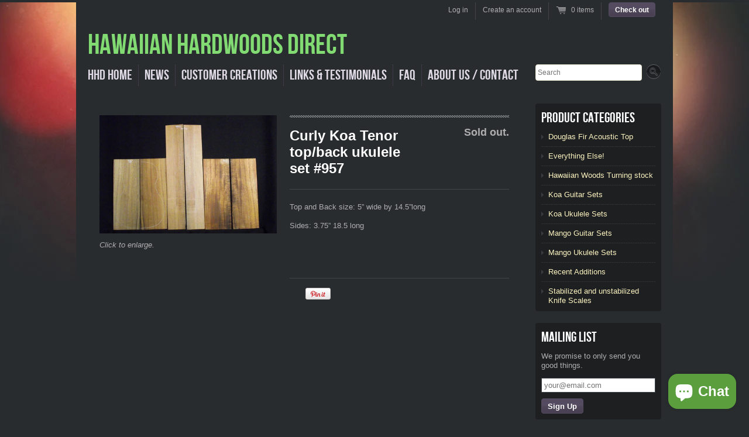

--- FILE ---
content_type: text/html; charset=utf-8
request_url: https://www.curlykoa.com/products/copy-of-curly-koa-tenor-top-back-ukulele-set
body_size: 12636
content:
<!doctype html>
<!--[if lt IE 7 ]> <html lang="en" class="no-js ie6"> <![endif]-->
<!--[if IE 7 ]>    <html lang="en" class="no-js ie7"> <![endif]-->
<!--[if IE 8 ]>    <html lang="en" class="no-js ie8"> <![endif]-->
<!--[if (gt IE 9)|!(IE)]><!--> <html lang="en" class="no-js"> <!--<![endif]-->
<head>
  <meta charset="UTF-8">
  <meta http-equiv="X-UA-Compatible" content="IE=edge,chrome=1">
  <link rel="canonical" href="https://www.curlykoa.com/products/copy-of-curly-koa-tenor-top-back-ukulele-set" />

  
  
  <meta name="description" content="Top and Back size: 5” wide by 14.5”longSides: 3.75” 18.5 long " />
  

  
   <title>Curly Koa Tenor top/back ukulele set #957 | Hawaiian Hardwoods Direct</title>
  

  


  <meta property="og:url" content="https://www.curlykoa.com/products/copy-of-curly-koa-tenor-top-back-ukulele-set" />
  <meta property="og:title" content="Curly Koa Tenor top/back  ukulele set #957" />
  <meta property="og:description" content="Top and Back size: 5” wide by 14.5”long
Sides: 3.75” 18.5 long
 
" />
  <meta property="og:image" content="//www.curlykoa.com/cdn/shop/products/274366DD-6262-424F-B770-00C8391347E0_medium.jpg?v=1675482149" />


  

  <link href="//www.curlykoa.com/cdn/shop/t/5/assets/style.css?v=91800898398527542001703152110" rel="stylesheet" type="text/css" media="all" />
  <link href="//www.curlykoa.com/cdn/shop/t/5/assets/jquery.fancybox-1.3.4.css?v=1359510036" rel="stylesheet" type="text/css" media="all" />
  <script src="//www.curlykoa.com/cdn/shop/t/5/assets/modernizr.js?v=1359510038" type="text/javascript"></script>
  <script src="//www.curlykoa.com/cdn/shopifycloud/storefront/assets/themes_support/option_selection-b017cd28.js" type="text/javascript"></script>

  

  <script src="//ajax.googleapis.com/ajax/libs/jquery/1.7/jquery.min.js" type="text/javascript"></script>

  <script>window.performance && window.performance.mark && window.performance.mark('shopify.content_for_header.start');</script><meta name="google-site-verification" content="63Eb5Av-mSWrEXPJxcrL_2sTf-drVgkN88ksITrsq30">
<meta id="shopify-digital-wallet" name="shopify-digital-wallet" content="/930182/digital_wallets/dialog">
<meta name="shopify-checkout-api-token" content="f61d7277a1106159b69387276442e773">
<link rel="alternate" type="application/json+oembed" href="https://www.curlykoa.com/products/copy-of-curly-koa-tenor-top-back-ukulele-set.oembed">
<script async="async" src="/checkouts/internal/preloads.js?locale=en-US"></script>
<link rel="preconnect" href="https://shop.app" crossorigin="anonymous">
<script async="async" src="https://shop.app/checkouts/internal/preloads.js?locale=en-US&shop_id=930182" crossorigin="anonymous"></script>
<script id="apple-pay-shop-capabilities" type="application/json">{"shopId":930182,"countryCode":"US","currencyCode":"USD","merchantCapabilities":["supports3DS"],"merchantId":"gid:\/\/shopify\/Shop\/930182","merchantName":"Hawaiian Hardwoods Direct","requiredBillingContactFields":["postalAddress","email"],"requiredShippingContactFields":["postalAddress","email"],"shippingType":"shipping","supportedNetworks":["visa","masterCard","amex","discover","elo","jcb"],"total":{"type":"pending","label":"Hawaiian Hardwoods Direct","amount":"1.00"},"shopifyPaymentsEnabled":true,"supportsSubscriptions":true}</script>
<script id="shopify-features" type="application/json">{"accessToken":"f61d7277a1106159b69387276442e773","betas":["rich-media-storefront-analytics"],"domain":"www.curlykoa.com","predictiveSearch":true,"shopId":930182,"locale":"en"}</script>
<script>var Shopify = Shopify || {};
Shopify.shop = "curlykoa.myshopify.com";
Shopify.locale = "en";
Shopify.currency = {"active":"USD","rate":"1.0"};
Shopify.country = "US";
Shopify.theme = {"name":"HHD 11\/21\/2015","id":3861512,"schema_name":null,"schema_version":null,"theme_store_id":null,"role":"main"};
Shopify.theme.handle = "null";
Shopify.theme.style = {"id":null,"handle":null};
Shopify.cdnHost = "www.curlykoa.com/cdn";
Shopify.routes = Shopify.routes || {};
Shopify.routes.root = "/";</script>
<script type="module">!function(o){(o.Shopify=o.Shopify||{}).modules=!0}(window);</script>
<script>!function(o){function n(){var o=[];function n(){o.push(Array.prototype.slice.apply(arguments))}return n.q=o,n}var t=o.Shopify=o.Shopify||{};t.loadFeatures=n(),t.autoloadFeatures=n()}(window);</script>
<script>
  window.ShopifyPay = window.ShopifyPay || {};
  window.ShopifyPay.apiHost = "shop.app\/pay";
  window.ShopifyPay.redirectState = null;
</script>
<script id="shop-js-analytics" type="application/json">{"pageType":"product"}</script>
<script defer="defer" async type="module" src="//www.curlykoa.com/cdn/shopifycloud/shop-js/modules/v2/client.init-shop-cart-sync_BdyHc3Nr.en.esm.js"></script>
<script defer="defer" async type="module" src="//www.curlykoa.com/cdn/shopifycloud/shop-js/modules/v2/chunk.common_Daul8nwZ.esm.js"></script>
<script type="module">
  await import("//www.curlykoa.com/cdn/shopifycloud/shop-js/modules/v2/client.init-shop-cart-sync_BdyHc3Nr.en.esm.js");
await import("//www.curlykoa.com/cdn/shopifycloud/shop-js/modules/v2/chunk.common_Daul8nwZ.esm.js");

  window.Shopify.SignInWithShop?.initShopCartSync?.({"fedCMEnabled":true,"windoidEnabled":true});

</script>
<script>
  window.Shopify = window.Shopify || {};
  if (!window.Shopify.featureAssets) window.Shopify.featureAssets = {};
  window.Shopify.featureAssets['shop-js'] = {"shop-cart-sync":["modules/v2/client.shop-cart-sync_QYOiDySF.en.esm.js","modules/v2/chunk.common_Daul8nwZ.esm.js"],"init-fed-cm":["modules/v2/client.init-fed-cm_DchLp9rc.en.esm.js","modules/v2/chunk.common_Daul8nwZ.esm.js"],"shop-button":["modules/v2/client.shop-button_OV7bAJc5.en.esm.js","modules/v2/chunk.common_Daul8nwZ.esm.js"],"init-windoid":["modules/v2/client.init-windoid_DwxFKQ8e.en.esm.js","modules/v2/chunk.common_Daul8nwZ.esm.js"],"shop-cash-offers":["modules/v2/client.shop-cash-offers_DWtL6Bq3.en.esm.js","modules/v2/chunk.common_Daul8nwZ.esm.js","modules/v2/chunk.modal_CQq8HTM6.esm.js"],"shop-toast-manager":["modules/v2/client.shop-toast-manager_CX9r1SjA.en.esm.js","modules/v2/chunk.common_Daul8nwZ.esm.js"],"init-shop-email-lookup-coordinator":["modules/v2/client.init-shop-email-lookup-coordinator_UhKnw74l.en.esm.js","modules/v2/chunk.common_Daul8nwZ.esm.js"],"pay-button":["modules/v2/client.pay-button_DzxNnLDY.en.esm.js","modules/v2/chunk.common_Daul8nwZ.esm.js"],"avatar":["modules/v2/client.avatar_BTnouDA3.en.esm.js"],"init-shop-cart-sync":["modules/v2/client.init-shop-cart-sync_BdyHc3Nr.en.esm.js","modules/v2/chunk.common_Daul8nwZ.esm.js"],"shop-login-button":["modules/v2/client.shop-login-button_D8B466_1.en.esm.js","modules/v2/chunk.common_Daul8nwZ.esm.js","modules/v2/chunk.modal_CQq8HTM6.esm.js"],"init-customer-accounts-sign-up":["modules/v2/client.init-customer-accounts-sign-up_C8fpPm4i.en.esm.js","modules/v2/client.shop-login-button_D8B466_1.en.esm.js","modules/v2/chunk.common_Daul8nwZ.esm.js","modules/v2/chunk.modal_CQq8HTM6.esm.js"],"init-shop-for-new-customer-accounts":["modules/v2/client.init-shop-for-new-customer-accounts_CVTO0Ztu.en.esm.js","modules/v2/client.shop-login-button_D8B466_1.en.esm.js","modules/v2/chunk.common_Daul8nwZ.esm.js","modules/v2/chunk.modal_CQq8HTM6.esm.js"],"init-customer-accounts":["modules/v2/client.init-customer-accounts_dRgKMfrE.en.esm.js","modules/v2/client.shop-login-button_D8B466_1.en.esm.js","modules/v2/chunk.common_Daul8nwZ.esm.js","modules/v2/chunk.modal_CQq8HTM6.esm.js"],"shop-follow-button":["modules/v2/client.shop-follow-button_CkZpjEct.en.esm.js","modules/v2/chunk.common_Daul8nwZ.esm.js","modules/v2/chunk.modal_CQq8HTM6.esm.js"],"lead-capture":["modules/v2/client.lead-capture_BntHBhfp.en.esm.js","modules/v2/chunk.common_Daul8nwZ.esm.js","modules/v2/chunk.modal_CQq8HTM6.esm.js"],"checkout-modal":["modules/v2/client.checkout-modal_CfxcYbTm.en.esm.js","modules/v2/chunk.common_Daul8nwZ.esm.js","modules/v2/chunk.modal_CQq8HTM6.esm.js"],"shop-login":["modules/v2/client.shop-login_Da4GZ2H6.en.esm.js","modules/v2/chunk.common_Daul8nwZ.esm.js","modules/v2/chunk.modal_CQq8HTM6.esm.js"],"payment-terms":["modules/v2/client.payment-terms_MV4M3zvL.en.esm.js","modules/v2/chunk.common_Daul8nwZ.esm.js","modules/v2/chunk.modal_CQq8HTM6.esm.js"]};
</script>
<script id="__st">var __st={"a":930182,"offset":-28800,"reqid":"431f2263-9dcd-4522-a404-d6a0c6da3fd8-1769027052","pageurl":"www.curlykoa.com\/products\/copy-of-curly-koa-tenor-top-back-ukulele-set","u":"93c4ee7b4270","p":"product","rtyp":"product","rid":6744833687655};</script>
<script>window.ShopifyPaypalV4VisibilityTracking = true;</script>
<script id="form-persister">!function(){'use strict';const t='contact',e='new_comment',n=[[t,t],['blogs',e],['comments',e],[t,'customer']],o='password',r='form_key',c=['recaptcha-v3-token','g-recaptcha-response','h-captcha-response',o],s=()=>{try{return window.sessionStorage}catch{return}},i='__shopify_v',u=t=>t.elements[r],a=function(){const t=[...n].map((([t,e])=>`form[action*='/${t}']:not([data-nocaptcha='true']) input[name='form_type'][value='${e}']`)).join(',');var e;return e=t,()=>e?[...document.querySelectorAll(e)].map((t=>t.form)):[]}();function m(t){const e=u(t);a().includes(t)&&(!e||!e.value)&&function(t){try{if(!s())return;!function(t){const e=s();if(!e)return;const n=u(t);if(!n)return;const o=n.value;o&&e.removeItem(o)}(t);const e=Array.from(Array(32),(()=>Math.random().toString(36)[2])).join('');!function(t,e){u(t)||t.append(Object.assign(document.createElement('input'),{type:'hidden',name:r})),t.elements[r].value=e}(t,e),function(t,e){const n=s();if(!n)return;const r=[...t.querySelectorAll(`input[type='${o}']`)].map((({name:t})=>t)),u=[...c,...r],a={};for(const[o,c]of new FormData(t).entries())u.includes(o)||(a[o]=c);n.setItem(e,JSON.stringify({[i]:1,action:t.action,data:a}))}(t,e)}catch(e){console.error('failed to persist form',e)}}(t)}const f=t=>{if('true'===t.dataset.persistBound)return;const e=function(t,e){const n=function(t){return'function'==typeof t.submit?t.submit:HTMLFormElement.prototype.submit}(t).bind(t);return function(){let t;return()=>{t||(t=!0,(()=>{try{e(),n()}catch(t){(t=>{console.error('form submit failed',t)})(t)}})(),setTimeout((()=>t=!1),250))}}()}(t,(()=>{m(t)}));!function(t,e){if('function'==typeof t.submit&&'function'==typeof e)try{t.submit=e}catch{}}(t,e),t.addEventListener('submit',(t=>{t.preventDefault(),e()})),t.dataset.persistBound='true'};!function(){function t(t){const e=(t=>{const e=t.target;return e instanceof HTMLFormElement?e:e&&e.form})(t);e&&m(e)}document.addEventListener('submit',t),document.addEventListener('DOMContentLoaded',(()=>{const e=a();for(const t of e)f(t);var n;n=document.body,new window.MutationObserver((t=>{for(const e of t)if('childList'===e.type&&e.addedNodes.length)for(const t of e.addedNodes)1===t.nodeType&&'FORM'===t.tagName&&a().includes(t)&&f(t)})).observe(n,{childList:!0,subtree:!0,attributes:!1}),document.removeEventListener('submit',t)}))}()}();</script>
<script integrity="sha256-4kQ18oKyAcykRKYeNunJcIwy7WH5gtpwJnB7kiuLZ1E=" data-source-attribution="shopify.loadfeatures" defer="defer" src="//www.curlykoa.com/cdn/shopifycloud/storefront/assets/storefront/load_feature-a0a9edcb.js" crossorigin="anonymous"></script>
<script crossorigin="anonymous" defer="defer" src="//www.curlykoa.com/cdn/shopifycloud/storefront/assets/shopify_pay/storefront-65b4c6d7.js?v=20250812"></script>
<script data-source-attribution="shopify.dynamic_checkout.dynamic.init">var Shopify=Shopify||{};Shopify.PaymentButton=Shopify.PaymentButton||{isStorefrontPortableWallets:!0,init:function(){window.Shopify.PaymentButton.init=function(){};var t=document.createElement("script");t.src="https://www.curlykoa.com/cdn/shopifycloud/portable-wallets/latest/portable-wallets.en.js",t.type="module",document.head.appendChild(t)}};
</script>
<script data-source-attribution="shopify.dynamic_checkout.buyer_consent">
  function portableWalletsHideBuyerConsent(e){var t=document.getElementById("shopify-buyer-consent"),n=document.getElementById("shopify-subscription-policy-button");t&&n&&(t.classList.add("hidden"),t.setAttribute("aria-hidden","true"),n.removeEventListener("click",e))}function portableWalletsShowBuyerConsent(e){var t=document.getElementById("shopify-buyer-consent"),n=document.getElementById("shopify-subscription-policy-button");t&&n&&(t.classList.remove("hidden"),t.removeAttribute("aria-hidden"),n.addEventListener("click",e))}window.Shopify?.PaymentButton&&(window.Shopify.PaymentButton.hideBuyerConsent=portableWalletsHideBuyerConsent,window.Shopify.PaymentButton.showBuyerConsent=portableWalletsShowBuyerConsent);
</script>
<script data-source-attribution="shopify.dynamic_checkout.cart.bootstrap">document.addEventListener("DOMContentLoaded",(function(){function t(){return document.querySelector("shopify-accelerated-checkout-cart, shopify-accelerated-checkout")}if(t())Shopify.PaymentButton.init();else{new MutationObserver((function(e,n){t()&&(Shopify.PaymentButton.init(),n.disconnect())})).observe(document.body,{childList:!0,subtree:!0})}}));
</script>
<link id="shopify-accelerated-checkout-styles" rel="stylesheet" media="screen" href="https://www.curlykoa.com/cdn/shopifycloud/portable-wallets/latest/accelerated-checkout-backwards-compat.css" crossorigin="anonymous">
<style id="shopify-accelerated-checkout-cart">
        #shopify-buyer-consent {
  margin-top: 1em;
  display: inline-block;
  width: 100%;
}

#shopify-buyer-consent.hidden {
  display: none;
}

#shopify-subscription-policy-button {
  background: none;
  border: none;
  padding: 0;
  text-decoration: underline;
  font-size: inherit;
  cursor: pointer;
}

#shopify-subscription-policy-button::before {
  box-shadow: none;
}

      </style>

<script>window.performance && window.performance.mark && window.performance.mark('shopify.content_for_header.end');</script>


<!-- GSSTART Slider code start. Do not change -->
<script>document.write('<script src="' + 'https://gravity-software.com//js/shopify/slider_prod6744833687655.js?v=' + Math.floor(Math.random() * 100) + '"\><\/script>'); </script> <script type="text/javascript" src="https://gravity-software.com/js/gallery/shopify/slider_shop5457.js?v=a4a97ebc8f20a79e32ce18825542e018"></script> <link rel="stylesheet" href="https://gravity-software.com/js/shopify/rondell/jquery.rondellf5457.css?v=a4a97ebc8f20a79e32ce18825542e018"/> 
 
<script>

var imageDimensionsWidth = {};
var imageDimensionsHeight = {};
var imageSrcAttr = {};
var altTag = {};  

  var productImagesGS = [];
var productImagesGSUrls = [];

  var productImageUrl = "products/274366DD-6262-424F-B770-00C8391347E0.jpg";
  var dotPosition = productImageUrl.lastIndexOf(".");
  productImageUrl = productImageUrl.substr(0, dotPosition);
  productImagesGS.push(productImageUrl);
  imageDimensionsWidth[30376306442343] = "3886";
  imageDimensionsHeight[30376306442343] = "2588";
  altTag[30376306442343] = "Curly Koa Tenor top/back  ukulele set #957";
  imageSrcAttr[30376306442343] = "products/274366DD-6262-424F-B770-00C8391347E0.jpg";
  productImagesGSUrls.push("//www.curlykoa.com/cdn/shop/products/274366DD-6262-424F-B770-00C8391347E0_240x.jpg?v=1675482149");

</script>

<!-- Slider code end. Do not change GSEND --><script src="https://cdn.shopify.com/extensions/e8878072-2f6b-4e89-8082-94b04320908d/inbox-1254/assets/inbox-chat-loader.js" type="text/javascript" defer="defer"></script>
<link href="https://monorail-edge.shopifysvc.com" rel="dns-prefetch">
<script>(function(){if ("sendBeacon" in navigator && "performance" in window) {try {var session_token_from_headers = performance.getEntriesByType('navigation')[0].serverTiming.find(x => x.name == '_s').description;} catch {var session_token_from_headers = undefined;}var session_cookie_matches = document.cookie.match(/_shopify_s=([^;]*)/);var session_token_from_cookie = session_cookie_matches && session_cookie_matches.length === 2 ? session_cookie_matches[1] : "";var session_token = session_token_from_headers || session_token_from_cookie || "";function handle_abandonment_event(e) {var entries = performance.getEntries().filter(function(entry) {return /monorail-edge.shopifysvc.com/.test(entry.name);});if (!window.abandonment_tracked && entries.length === 0) {window.abandonment_tracked = true;var currentMs = Date.now();var navigation_start = performance.timing.navigationStart;var payload = {shop_id: 930182,url: window.location.href,navigation_start,duration: currentMs - navigation_start,session_token,page_type: "product"};window.navigator.sendBeacon("https://monorail-edge.shopifysvc.com/v1/produce", JSON.stringify({schema_id: "online_store_buyer_site_abandonment/1.1",payload: payload,metadata: {event_created_at_ms: currentMs,event_sent_at_ms: currentMs}}));}}window.addEventListener('pagehide', handle_abandonment_event);}}());</script>
<script id="web-pixels-manager-setup">(function e(e,d,r,n,o){if(void 0===o&&(o={}),!Boolean(null===(a=null===(i=window.Shopify)||void 0===i?void 0:i.analytics)||void 0===a?void 0:a.replayQueue)){var i,a;window.Shopify=window.Shopify||{};var t=window.Shopify;t.analytics=t.analytics||{};var s=t.analytics;s.replayQueue=[],s.publish=function(e,d,r){return s.replayQueue.push([e,d,r]),!0};try{self.performance.mark("wpm:start")}catch(e){}var l=function(){var e={modern:/Edge?\/(1{2}[4-9]|1[2-9]\d|[2-9]\d{2}|\d{4,})\.\d+(\.\d+|)|Firefox\/(1{2}[4-9]|1[2-9]\d|[2-9]\d{2}|\d{4,})\.\d+(\.\d+|)|Chrom(ium|e)\/(9{2}|\d{3,})\.\d+(\.\d+|)|(Maci|X1{2}).+ Version\/(15\.\d+|(1[6-9]|[2-9]\d|\d{3,})\.\d+)([,.]\d+|)( \(\w+\)|)( Mobile\/\w+|) Safari\/|Chrome.+OPR\/(9{2}|\d{3,})\.\d+\.\d+|(CPU[ +]OS|iPhone[ +]OS|CPU[ +]iPhone|CPU IPhone OS|CPU iPad OS)[ +]+(15[._]\d+|(1[6-9]|[2-9]\d|\d{3,})[._]\d+)([._]\d+|)|Android:?[ /-](13[3-9]|1[4-9]\d|[2-9]\d{2}|\d{4,})(\.\d+|)(\.\d+|)|Android.+Firefox\/(13[5-9]|1[4-9]\d|[2-9]\d{2}|\d{4,})\.\d+(\.\d+|)|Android.+Chrom(ium|e)\/(13[3-9]|1[4-9]\d|[2-9]\d{2}|\d{4,})\.\d+(\.\d+|)|SamsungBrowser\/([2-9]\d|\d{3,})\.\d+/,legacy:/Edge?\/(1[6-9]|[2-9]\d|\d{3,})\.\d+(\.\d+|)|Firefox\/(5[4-9]|[6-9]\d|\d{3,})\.\d+(\.\d+|)|Chrom(ium|e)\/(5[1-9]|[6-9]\d|\d{3,})\.\d+(\.\d+|)([\d.]+$|.*Safari\/(?![\d.]+ Edge\/[\d.]+$))|(Maci|X1{2}).+ Version\/(10\.\d+|(1[1-9]|[2-9]\d|\d{3,})\.\d+)([,.]\d+|)( \(\w+\)|)( Mobile\/\w+|) Safari\/|Chrome.+OPR\/(3[89]|[4-9]\d|\d{3,})\.\d+\.\d+|(CPU[ +]OS|iPhone[ +]OS|CPU[ +]iPhone|CPU IPhone OS|CPU iPad OS)[ +]+(10[._]\d+|(1[1-9]|[2-9]\d|\d{3,})[._]\d+)([._]\d+|)|Android:?[ /-](13[3-9]|1[4-9]\d|[2-9]\d{2}|\d{4,})(\.\d+|)(\.\d+|)|Mobile Safari.+OPR\/([89]\d|\d{3,})\.\d+\.\d+|Android.+Firefox\/(13[5-9]|1[4-9]\d|[2-9]\d{2}|\d{4,})\.\d+(\.\d+|)|Android.+Chrom(ium|e)\/(13[3-9]|1[4-9]\d|[2-9]\d{2}|\d{4,})\.\d+(\.\d+|)|Android.+(UC? ?Browser|UCWEB|U3)[ /]?(15\.([5-9]|\d{2,})|(1[6-9]|[2-9]\d|\d{3,})\.\d+)\.\d+|SamsungBrowser\/(5\.\d+|([6-9]|\d{2,})\.\d+)|Android.+MQ{2}Browser\/(14(\.(9|\d{2,})|)|(1[5-9]|[2-9]\d|\d{3,})(\.\d+|))(\.\d+|)|K[Aa][Ii]OS\/(3\.\d+|([4-9]|\d{2,})\.\d+)(\.\d+|)/},d=e.modern,r=e.legacy,n=navigator.userAgent;return n.match(d)?"modern":n.match(r)?"legacy":"unknown"}(),u="modern"===l?"modern":"legacy",c=(null!=n?n:{modern:"",legacy:""})[u],f=function(e){return[e.baseUrl,"/wpm","/b",e.hashVersion,"modern"===e.buildTarget?"m":"l",".js"].join("")}({baseUrl:d,hashVersion:r,buildTarget:u}),m=function(e){var d=e.version,r=e.bundleTarget,n=e.surface,o=e.pageUrl,i=e.monorailEndpoint;return{emit:function(e){var a=e.status,t=e.errorMsg,s=(new Date).getTime(),l=JSON.stringify({metadata:{event_sent_at_ms:s},events:[{schema_id:"web_pixels_manager_load/3.1",payload:{version:d,bundle_target:r,page_url:o,status:a,surface:n,error_msg:t},metadata:{event_created_at_ms:s}}]});if(!i)return console&&console.warn&&console.warn("[Web Pixels Manager] No Monorail endpoint provided, skipping logging."),!1;try{return self.navigator.sendBeacon.bind(self.navigator)(i,l)}catch(e){}var u=new XMLHttpRequest;try{return u.open("POST",i,!0),u.setRequestHeader("Content-Type","text/plain"),u.send(l),!0}catch(e){return console&&console.warn&&console.warn("[Web Pixels Manager] Got an unhandled error while logging to Monorail."),!1}}}}({version:r,bundleTarget:l,surface:e.surface,pageUrl:self.location.href,monorailEndpoint:e.monorailEndpoint});try{o.browserTarget=l,function(e){var d=e.src,r=e.async,n=void 0===r||r,o=e.onload,i=e.onerror,a=e.sri,t=e.scriptDataAttributes,s=void 0===t?{}:t,l=document.createElement("script"),u=document.querySelector("head"),c=document.querySelector("body");if(l.async=n,l.src=d,a&&(l.integrity=a,l.crossOrigin="anonymous"),s)for(var f in s)if(Object.prototype.hasOwnProperty.call(s,f))try{l.dataset[f]=s[f]}catch(e){}if(o&&l.addEventListener("load",o),i&&l.addEventListener("error",i),u)u.appendChild(l);else{if(!c)throw new Error("Did not find a head or body element to append the script");c.appendChild(l)}}({src:f,async:!0,onload:function(){if(!function(){var e,d;return Boolean(null===(d=null===(e=window.Shopify)||void 0===e?void 0:e.analytics)||void 0===d?void 0:d.initialized)}()){var d=window.webPixelsManager.init(e)||void 0;if(d){var r=window.Shopify.analytics;r.replayQueue.forEach((function(e){var r=e[0],n=e[1],o=e[2];d.publishCustomEvent(r,n,o)})),r.replayQueue=[],r.publish=d.publishCustomEvent,r.visitor=d.visitor,r.initialized=!0}}},onerror:function(){return m.emit({status:"failed",errorMsg:"".concat(f," has failed to load")})},sri:function(e){var d=/^sha384-[A-Za-z0-9+/=]+$/;return"string"==typeof e&&d.test(e)}(c)?c:"",scriptDataAttributes:o}),m.emit({status:"loading"})}catch(e){m.emit({status:"failed",errorMsg:(null==e?void 0:e.message)||"Unknown error"})}}})({shopId: 930182,storefrontBaseUrl: "https://www.curlykoa.com",extensionsBaseUrl: "https://extensions.shopifycdn.com/cdn/shopifycloud/web-pixels-manager",monorailEndpoint: "https://monorail-edge.shopifysvc.com/unstable/produce_batch",surface: "storefront-renderer",enabledBetaFlags: ["2dca8a86"],webPixelsConfigList: [{"id":"1227161703","configuration":"{\"config\":\"{\\\"google_tag_ids\\\":[\\\"GT-T9H4RPST\\\"],\\\"target_country\\\":\\\"ZZ\\\",\\\"gtag_events\\\":[{\\\"type\\\":\\\"view_item\\\",\\\"action_label\\\":\\\"MC-9RN7ZW98NK\\\"},{\\\"type\\\":\\\"purchase\\\",\\\"action_label\\\":\\\"MC-9RN7ZW98NK\\\"},{\\\"type\\\":\\\"page_view\\\",\\\"action_label\\\":\\\"MC-9RN7ZW98NK\\\"}],\\\"enable_monitoring_mode\\\":false}\"}","eventPayloadVersion":"v1","runtimeContext":"OPEN","scriptVersion":"b2a88bafab3e21179ed38636efcd8a93","type":"APP","apiClientId":1780363,"privacyPurposes":[],"dataSharingAdjustments":{"protectedCustomerApprovalScopes":["read_customer_address","read_customer_email","read_customer_name","read_customer_personal_data","read_customer_phone"]}},{"id":"92799079","configuration":"{\"pixel_id\":\"428136657963689\",\"pixel_type\":\"facebook_pixel\",\"metaapp_system_user_token\":\"-\"}","eventPayloadVersion":"v1","runtimeContext":"OPEN","scriptVersion":"ca16bc87fe92b6042fbaa3acc2fbdaa6","type":"APP","apiClientId":2329312,"privacyPurposes":["ANALYTICS","MARKETING","SALE_OF_DATA"],"dataSharingAdjustments":{"protectedCustomerApprovalScopes":["read_customer_address","read_customer_email","read_customer_name","read_customer_personal_data","read_customer_phone"]}},{"id":"61669479","eventPayloadVersion":"v1","runtimeContext":"LAX","scriptVersion":"1","type":"CUSTOM","privacyPurposes":["ANALYTICS"],"name":"Google Analytics tag (migrated)"},{"id":"shopify-app-pixel","configuration":"{}","eventPayloadVersion":"v1","runtimeContext":"STRICT","scriptVersion":"0450","apiClientId":"shopify-pixel","type":"APP","privacyPurposes":["ANALYTICS","MARKETING"]},{"id":"shopify-custom-pixel","eventPayloadVersion":"v1","runtimeContext":"LAX","scriptVersion":"0450","apiClientId":"shopify-pixel","type":"CUSTOM","privacyPurposes":["ANALYTICS","MARKETING"]}],isMerchantRequest: false,initData: {"shop":{"name":"Hawaiian Hardwoods Direct","paymentSettings":{"currencyCode":"USD"},"myshopifyDomain":"curlykoa.myshopify.com","countryCode":"US","storefrontUrl":"https:\/\/www.curlykoa.com"},"customer":null,"cart":null,"checkout":null,"productVariants":[{"price":{"amount":65.0,"currencyCode":"USD"},"product":{"title":"Curly Koa Tenor top\/back  ukulele set #957","vendor":"Hawaiian Hardwoods Direct","id":"6744833687655","untranslatedTitle":"Curly Koa Tenor top\/back  ukulele set #957","url":"\/products\/copy-of-curly-koa-tenor-top-back-ukulele-set","type":"Koa Ukulele set"},"id":"40022690365543","image":{"src":"\/\/www.curlykoa.com\/cdn\/shop\/products\/274366DD-6262-424F-B770-00C8391347E0.jpg?v=1675482149"},"sku":"","title":"Default Title","untranslatedTitle":"Default Title"}],"purchasingCompany":null},},"https://www.curlykoa.com/cdn","fcfee988w5aeb613cpc8e4bc33m6693e112",{"modern":"","legacy":""},{"shopId":"930182","storefrontBaseUrl":"https:\/\/www.curlykoa.com","extensionBaseUrl":"https:\/\/extensions.shopifycdn.com\/cdn\/shopifycloud\/web-pixels-manager","surface":"storefront-renderer","enabledBetaFlags":"[\"2dca8a86\"]","isMerchantRequest":"false","hashVersion":"fcfee988w5aeb613cpc8e4bc33m6693e112","publish":"custom","events":"[[\"page_viewed\",{}],[\"product_viewed\",{\"productVariant\":{\"price\":{\"amount\":65.0,\"currencyCode\":\"USD\"},\"product\":{\"title\":\"Curly Koa Tenor top\/back  ukulele set #957\",\"vendor\":\"Hawaiian Hardwoods Direct\",\"id\":\"6744833687655\",\"untranslatedTitle\":\"Curly Koa Tenor top\/back  ukulele set #957\",\"url\":\"\/products\/copy-of-curly-koa-tenor-top-back-ukulele-set\",\"type\":\"Koa Ukulele set\"},\"id\":\"40022690365543\",\"image\":{\"src\":\"\/\/www.curlykoa.com\/cdn\/shop\/products\/274366DD-6262-424F-B770-00C8391347E0.jpg?v=1675482149\"},\"sku\":\"\",\"title\":\"Default Title\",\"untranslatedTitle\":\"Default Title\"}}]]"});</script><script>
  window.ShopifyAnalytics = window.ShopifyAnalytics || {};
  window.ShopifyAnalytics.meta = window.ShopifyAnalytics.meta || {};
  window.ShopifyAnalytics.meta.currency = 'USD';
  var meta = {"product":{"id":6744833687655,"gid":"gid:\/\/shopify\/Product\/6744833687655","vendor":"Hawaiian Hardwoods Direct","type":"Koa Ukulele set","handle":"copy-of-curly-koa-tenor-top-back-ukulele-set","variants":[{"id":40022690365543,"price":6500,"name":"Curly Koa Tenor top\/back  ukulele set #957","public_title":null,"sku":""}],"remote":false},"page":{"pageType":"product","resourceType":"product","resourceId":6744833687655,"requestId":"431f2263-9dcd-4522-a404-d6a0c6da3fd8-1769027052"}};
  for (var attr in meta) {
    window.ShopifyAnalytics.meta[attr] = meta[attr];
  }
</script>
<script class="analytics">
  (function () {
    var customDocumentWrite = function(content) {
      var jquery = null;

      if (window.jQuery) {
        jquery = window.jQuery;
      } else if (window.Checkout && window.Checkout.$) {
        jquery = window.Checkout.$;
      }

      if (jquery) {
        jquery('body').append(content);
      }
    };

    var hasLoggedConversion = function(token) {
      if (token) {
        return document.cookie.indexOf('loggedConversion=' + token) !== -1;
      }
      return false;
    }

    var setCookieIfConversion = function(token) {
      if (token) {
        var twoMonthsFromNow = new Date(Date.now());
        twoMonthsFromNow.setMonth(twoMonthsFromNow.getMonth() + 2);

        document.cookie = 'loggedConversion=' + token + '; expires=' + twoMonthsFromNow;
      }
    }

    var trekkie = window.ShopifyAnalytics.lib = window.trekkie = window.trekkie || [];
    if (trekkie.integrations) {
      return;
    }
    trekkie.methods = [
      'identify',
      'page',
      'ready',
      'track',
      'trackForm',
      'trackLink'
    ];
    trekkie.factory = function(method) {
      return function() {
        var args = Array.prototype.slice.call(arguments);
        args.unshift(method);
        trekkie.push(args);
        return trekkie;
      };
    };
    for (var i = 0; i < trekkie.methods.length; i++) {
      var key = trekkie.methods[i];
      trekkie[key] = trekkie.factory(key);
    }
    trekkie.load = function(config) {
      trekkie.config = config || {};
      trekkie.config.initialDocumentCookie = document.cookie;
      var first = document.getElementsByTagName('script')[0];
      var script = document.createElement('script');
      script.type = 'text/javascript';
      script.onerror = function(e) {
        var scriptFallback = document.createElement('script');
        scriptFallback.type = 'text/javascript';
        scriptFallback.onerror = function(error) {
                var Monorail = {
      produce: function produce(monorailDomain, schemaId, payload) {
        var currentMs = new Date().getTime();
        var event = {
          schema_id: schemaId,
          payload: payload,
          metadata: {
            event_created_at_ms: currentMs,
            event_sent_at_ms: currentMs
          }
        };
        return Monorail.sendRequest("https://" + monorailDomain + "/v1/produce", JSON.stringify(event));
      },
      sendRequest: function sendRequest(endpointUrl, payload) {
        // Try the sendBeacon API
        if (window && window.navigator && typeof window.navigator.sendBeacon === 'function' && typeof window.Blob === 'function' && !Monorail.isIos12()) {
          var blobData = new window.Blob([payload], {
            type: 'text/plain'
          });

          if (window.navigator.sendBeacon(endpointUrl, blobData)) {
            return true;
          } // sendBeacon was not successful

        } // XHR beacon

        var xhr = new XMLHttpRequest();

        try {
          xhr.open('POST', endpointUrl);
          xhr.setRequestHeader('Content-Type', 'text/plain');
          xhr.send(payload);
        } catch (e) {
          console.log(e);
        }

        return false;
      },
      isIos12: function isIos12() {
        return window.navigator.userAgent.lastIndexOf('iPhone; CPU iPhone OS 12_') !== -1 || window.navigator.userAgent.lastIndexOf('iPad; CPU OS 12_') !== -1;
      }
    };
    Monorail.produce('monorail-edge.shopifysvc.com',
      'trekkie_storefront_load_errors/1.1',
      {shop_id: 930182,
      theme_id: 3861512,
      app_name: "storefront",
      context_url: window.location.href,
      source_url: "//www.curlykoa.com/cdn/s/trekkie.storefront.cd680fe47e6c39ca5d5df5f0a32d569bc48c0f27.min.js"});

        };
        scriptFallback.async = true;
        scriptFallback.src = '//www.curlykoa.com/cdn/s/trekkie.storefront.cd680fe47e6c39ca5d5df5f0a32d569bc48c0f27.min.js';
        first.parentNode.insertBefore(scriptFallback, first);
      };
      script.async = true;
      script.src = '//www.curlykoa.com/cdn/s/trekkie.storefront.cd680fe47e6c39ca5d5df5f0a32d569bc48c0f27.min.js';
      first.parentNode.insertBefore(script, first);
    };
    trekkie.load(
      {"Trekkie":{"appName":"storefront","development":false,"defaultAttributes":{"shopId":930182,"isMerchantRequest":null,"themeId":3861512,"themeCityHash":"15787151151425109820","contentLanguage":"en","currency":"USD","eventMetadataId":"48105fef-1731-4d76-b4b2-181d09f336b1"},"isServerSideCookieWritingEnabled":true,"monorailRegion":"shop_domain","enabledBetaFlags":["65f19447"]},"Session Attribution":{},"S2S":{"facebookCapiEnabled":false,"source":"trekkie-storefront-renderer","apiClientId":580111}}
    );

    var loaded = false;
    trekkie.ready(function() {
      if (loaded) return;
      loaded = true;

      window.ShopifyAnalytics.lib = window.trekkie;

      var originalDocumentWrite = document.write;
      document.write = customDocumentWrite;
      try { window.ShopifyAnalytics.merchantGoogleAnalytics.call(this); } catch(error) {};
      document.write = originalDocumentWrite;

      window.ShopifyAnalytics.lib.page(null,{"pageType":"product","resourceType":"product","resourceId":6744833687655,"requestId":"431f2263-9dcd-4522-a404-d6a0c6da3fd8-1769027052","shopifyEmitted":true});

      var match = window.location.pathname.match(/checkouts\/(.+)\/(thank_you|post_purchase)/)
      var token = match? match[1]: undefined;
      if (!hasLoggedConversion(token)) {
        setCookieIfConversion(token);
        window.ShopifyAnalytics.lib.track("Viewed Product",{"currency":"USD","variantId":40022690365543,"productId":6744833687655,"productGid":"gid:\/\/shopify\/Product\/6744833687655","name":"Curly Koa Tenor top\/back  ukulele set #957","price":"65.00","sku":"","brand":"Hawaiian Hardwoods Direct","variant":null,"category":"Koa Ukulele set","nonInteraction":true,"remote":false},undefined,undefined,{"shopifyEmitted":true});
      window.ShopifyAnalytics.lib.track("monorail:\/\/trekkie_storefront_viewed_product\/1.1",{"currency":"USD","variantId":40022690365543,"productId":6744833687655,"productGid":"gid:\/\/shopify\/Product\/6744833687655","name":"Curly Koa Tenor top\/back  ukulele set #957","price":"65.00","sku":"","brand":"Hawaiian Hardwoods Direct","variant":null,"category":"Koa Ukulele set","nonInteraction":true,"remote":false,"referer":"https:\/\/www.curlykoa.com\/products\/copy-of-curly-koa-tenor-top-back-ukulele-set"});
      }
    });


        var eventsListenerScript = document.createElement('script');
        eventsListenerScript.async = true;
        eventsListenerScript.src = "//www.curlykoa.com/cdn/shopifycloud/storefront/assets/shop_events_listener-3da45d37.js";
        document.getElementsByTagName('head')[0].appendChild(eventsListenerScript);

})();</script>
  <script>
  if (!window.ga || (window.ga && typeof window.ga !== 'function')) {
    window.ga = function ga() {
      (window.ga.q = window.ga.q || []).push(arguments);
      if (window.Shopify && window.Shopify.analytics && typeof window.Shopify.analytics.publish === 'function') {
        window.Shopify.analytics.publish("ga_stub_called", {}, {sendTo: "google_osp_migration"});
      }
      console.error("Shopify's Google Analytics stub called with:", Array.from(arguments), "\nSee https://help.shopify.com/manual/promoting-marketing/pixels/pixel-migration#google for more information.");
    };
    if (window.Shopify && window.Shopify.analytics && typeof window.Shopify.analytics.publish === 'function') {
      window.Shopify.analytics.publish("ga_stub_initialized", {}, {sendTo: "google_osp_migration"});
    }
  }
</script>
<script
  defer
  src="https://www.curlykoa.com/cdn/shopifycloud/perf-kit/shopify-perf-kit-3.0.4.min.js"
  data-application="storefront-renderer"
  data-shop-id="930182"
  data-render-region="gcp-us-central1"
  data-page-type="product"
  data-theme-instance-id="3861512"
  data-theme-name=""
  data-theme-version=""
  data-monorail-region="shop_domain"
  data-resource-timing-sampling-rate="10"
  data-shs="true"
  data-shs-beacon="true"
  data-shs-export-with-fetch="true"
  data-shs-logs-sample-rate="1"
  data-shs-beacon-endpoint="https://www.curlykoa.com/api/collect"
></script>
</head>

<body class="templateProduct">


  <div class="wrapper">

    <!-- Header -->
    <header id="top" class="clearfix">
      
        <h1 id="site-title">
         
          
            Hawaiian Hardwoods Direct
          
        
      </h1>

      <nav id="top-menu" class="clearfix">
        <ul>
          
          <li class="first">
            
            
              <a href="/">HHD Home</a>
            
          </li>
          
          <li class="">
            
            
              <a href="/blogs/news">News</a>
            
          </li>
          
          <li class="">
            
            
              <a href="/blogs/customer-creations">Customer Creations</a>
            
          </li>
          
          <li class="">
            
            
              <a href="/blogs/links-testimonials">Links &amp; Testimonials</a>
            
          </li>
          
          <li class="">
            
            
              <a href="/pages/shipping-info-faq">FAQ</a>
            
          </li>
          
          <li class="last">
            
            
              <a href="/pages/contact-us">About Us / Contact</a>
            
          </li>
          
        </ul>

        
        <form id="header-search" action="/search" method="get">
          <label for="top-search-input" class="visuallyhidden">Search</label>
          <input type="text" id="top-search-input" name="q" class="search-input" value="" accesskey="4"  autocomplete="off" placeholder="Search" />
          <input type="submit" id="top-search-submit" class="search-submit ir" value="Search" />
        </form>
        
      </nav>

      <div id="umbrella">
        <ul>
          
          
            
            <li>
              <a href="https://www.curlykoa.com/customer_authentication/redirect?locale=en&amp;region_country=US" id="customer_login_link">Log in</a>
            </li>
             
            <li>
              <a href="https://shopify.com/930182/account?locale=en" id="customer_register_link">Create an account</a>
            </li>
            
            
          

          <li class="cart-link">
            <a href="/cart" class="num-items-in-cart">
              <span class="icon">
               0 items
              </span>
            </a>
          </li>

          <li class="checkout-link">
            <a href="/cart" class="btn">Check out</a>
          </li>

        </ul>
      </div><!-- /#umbrella -->
    </header>

    <!-- Content -->
    <div class="content-wrapper clearfix">

      
        <div id="col-main">

  <div id="product" class="clearfix content">

    <div id="product-information">

      <p id="add-to-cart-msg"></p>

      <div id="product-header" class="diagonal-divider clearfix">

        <div id="product-header-title">
          <h1 id="product-title">Curly Koa Tenor top/back  ukulele set #957</h1>
          
        </div>

        
          <div id="product-actions" class="sold-out">
            <div id="purchase">
              <p class="price">Sold out.</p>      
            </div>
          </div>      
        
      </div><!-- /#product-header -->

      
      <div class="description">
        <p>Top and Back size: 5” wide by 14.5”long</p>
<p>Sides: 3.75” 18.5 long</p>
<p> </p>
<p><br></p>
        

<div id="sharing">

<ul style="width:500px; overflow:visible;">

  
  
  
  <li style="margin-left:10px; width:80px">
    <a href="http://pinterest.com/pin/create/button/?url=https://www.curlykoa.com/products/copy-of-curly-koa-tenor-top-back-ukulele-set&description=Curly%20Koa%20Tenor%20top/back%20%20ukulele%20set%20#957&media=//www.curlykoa.com/cdn/shop/products/274366DD-6262-424F-B770-00C8391347E0_1024x1024.jpg?v=1675482149" class="pin-it-button" count-layout="horizontal"><img border="0" src="//assets.pinterest.com/images/PinExt.png" title="Pin It" /></a>
    <script type="text/javascript" src="//assets.pinterest.com/js/pinit.js"></script>
  </li>
  

  
  <li>
    <div id="fb-root"></div>
    <div class="fb-like" data-send="false" data-layout="button_count" data-show-faces="false"></div>          
  </li>
  

  
  
</ul>

</div>

<style>
.fb_iframe_widget iframe { z-index: 4000 }
</style>

<!-- fb like button -->
<div id="fb-root"></div>
<script defer>(function(d, s, id) {
  var js, fjs = d.getElementsByTagName(s)[0];
  if (d.getElementById(id)) {return;}
  js = d.createElement(s); js.id = id;
  js.src = "//connect.facebook.net/en_US/all.js#xfbml=1";
  fjs.parentNode.insertBefore(js, fjs);
}(document, 'script', 'facebook-jssdk'));</script>

<!-- +1 button -->
<script defer type="text/javascript">
  (function() {
    var po = document.createElement('script'); po.type = 'text/javascript'; po.async = true;
    po.src = 'https://apis.google.com/js/plusone.js';
    var s = document.getElementsByTagName('script')[0]; s.parentNode.insertBefore(po, s);
  })();
</script>

<!-- tweet btn -->
<script defer type="text/javascript" src="//platform.twitter.com/widgets.js"></script>


      </div>            

    </div><!-- /#product-information -->
    
    <div id="product-gallery">

      <div id="active-wrapper">
        
        <a href="//www.curlykoa.com/cdn/shop/products/274366DD-6262-424F-B770-00C8391347E0_1024x1024.jpg?v=1675482149" title="Curly Koa Tenor top/back  ukulele set #957" rel="fancybox">
             
          <img style="max-width:303px" src="//www.curlykoa.com/cdn/shop/products/274366DD-6262-424F-B770-00C8391347E0_large.jpg?v=1675482149" alt="Curly Koa Tenor top/back  ukulele set #957" id="large-thumb" />
        
        </a>
        
      </div>

      <ul id="thumbs" class="visuallyhidden">
        
        
        
      </ul>
     
          <i>Click to enlarge.</i>
        
    </div><!-- /#product-gallery -->

  </div><!-- /#product -->

  
  
    







  

</div><!-- /#col-main -->
      

      
        <div id="col-widgets">

  

  
  <!-- Widget: list all collections -->
  <div class="widget widget-linklist" id="widget-allcollections">
    <div class="widget-header">
      <h3><a href="/collections">Product Categories</a></h3>
    </div>
    <div class="widget-content">
      <ul>
      
        <li>
          <span class="arrow"></span>
          <a href="/collections/douglas-fir" title="Douglas Fir Acoustic Top">Douglas Fir Acoustic Top</a>
        </li>
      
        <li>
          <span class="arrow"></span>
          <a href="/collections/everything-else" title="Everything Else!">Everything Else!</a>
        </li>
      
        <li>
          <span class="arrow"></span>
          <a href="/collections/hawaiian-woods-pen-blanks" title="Hawaiian Woods Turning stock">Hawaiian Woods Turning stock</a>
        </li>
      
        <li>
          <span class="arrow"></span>
          <a href="/collections/koa-guitar-sets" title="Koa Guitar Sets">Koa Guitar Sets</a>
        </li>
      
        <li>
          <span class="arrow"></span>
          <a href="/collections/koa-ukulele-sets" title="Koa Ukulele Sets">Koa Ukulele Sets</a>
        </li>
      
        <li>
          <span class="arrow"></span>
          <a href="/collections/mango-guitar-sets" title="Mango Guitar Sets">Mango Guitar Sets</a>
        </li>
      
        <li>
          <span class="arrow"></span>
          <a href="/collections/mango-ukulele-sets" title="Mango Ukulele Sets">Mango Ukulele Sets</a>
        </li>
      
        <li>
          <span class="arrow"></span>
          <a href="/collections/recent-additions" title="Recent Additions">Recent Additions</a>
        </li>
      
        <li>
          <span class="arrow"></span>
          <a href="/collections/knife-scales" title="Stabilized and unstabilized Knife Scales">Stabilized and unstabilized Knife Scales</a>
        </li>
      
      </ul>
    </div>    
  </div><!-- /.widget -->
  

  

  

  

  

  
  
  
  <div class="widget widget-mailing-list" id="widget-mailing-list">
    
    <div class="widget-header">
      <h3>Mailing List</h3>
    </div>
    
    
    <div class="widget-content">
      <p>We promise to only send you good things.</p>
    </div>
    
    
    <form method="post" action="/contact#contact_form" id="contact_form" accept-charset="UTF-8" class="contact-form"><input type="hidden" name="form_type" value="customer" /><input type="hidden" name="utf8" value="✓" />        
    
    
    <input type="hidden" id="contact_tags" name="contact[tags]" value="prospect,newsletter" />
    <input type="hidden" id="newsletter-first-name" name="contact[first_name]" value="Subscriber" />
    <input type="hidden" id="newsletter-last-name" name="contact[last_name]" value="Newsletter" />
    <input type="email" placeholder="your@email.com" name="contact[email]" id="email-input" />
    <input type="submit" class="btn" value="Sign Up" name="subscribe" id="email-submit" />
    
    </form> 
    
  </div>
  

</div><!-- /#col-widgets -->
      

    </div><!-- /.content -->

    <!-- Footer -->
    <footer id="bottom">

      <div id="footer-left">
        <ul id="footer-nav" class="clearfix">
        
          <li><a href="/search">Search</a></li>
        
          <li><a href="/pages/about-us">About Us</a></li>
        
          <li><a href="/">Contact Info</a></li>
        
        </ul>
        <p>&copy; 2026 <a href="/">Hawaiian Hardwoods Direct</a>. All Rights Reserved.<br /><a target="_blank" rel="nofollow" href="https://www.shopify.com?utm_campaign=poweredby&amp;utm_medium=shopify&amp;utm_source=onlinestore">Ecommerce Software by Shopify</a></p>
      </div>

      
      <div id="footer-right">
        <ul id="sm-icons" class="clearfix">
          <li id="sm-youtube"><a href="http://www.youtube.com" class="ir">YouTube</a></li>
          <li id="sm-flickr"><a href="http://www.flickr.com" class="ir">Flickr</a></li>
          <li id="sm-twitter"><a href="http://www.twitter.com" class="ir">Twitter</a></li>
          <li id="sm-facebook"><a href="https://www.facebook.com/pages/Hawaiian-Hardwoods-Direct/58290366722" class="ir">Facebook</a></li>
          
          
        </ul>
      </div>
      

      
      <div id="footer-payment-methods">
        <p>Payment methods we accept</p>
        
        
               <img src="//www.curlykoa.com/cdn/shop/t/5/assets/cc-visa.png?v=1359510026" alt="" /> 
         <img src="//www.curlykoa.com/cdn/shop/t/5/assets/cc-mastercard.png?v=1359510025" alt="" /> 
        
        
             <img src="//www.curlykoa.com/cdn/shop/t/5/assets/cc-paypal.png?v=1359510025" alt="" /> 
        
      </div>
      

    </footer>

  </div><!-- /.wrapper -->

  <!--[if lt IE 8]>
  <script>
    // IE 6+7 do not calculate the width of the #umbrella properly
    $('#umbrella').width( $('#umbrella ul').width() );
  </script>
  <![endif]-->

  

  

  

  
  <script src="//www.curlykoa.com/cdn/shop/t/5/assets/jquery.easing-1.3.pack.js?v=1359510036" type="text/javascript"></script>
  <script src="//www.curlykoa.com/cdn/shop/t/5/assets/jquery.mousewheel-3.0.4.pack.js?v=1359510037" type="text/javascript"></script>
  <script src="//www.curlykoa.com/cdn/shop/t/5/assets/jquery.fancybox-1.3.4.pack.js?v=1359510037" type="text/javascript"></script>
  <script>
  $("a[rel='fancybox']").fancybox({
    'hideOnContentClick': true
  });
  </script>
  

  <script src="//www.curlykoa.com/cdn/shop/t/5/assets/enhance.jquery.js?v=1359510028" type="text/javascript"></script>
  <script src="//www.curlykoa.com/cdn/shop/t/5/assets/hoverintent.jquery.js?v=1359510035" type="text/javascript"></script>
  <script src="//www.curlykoa.com/cdn/shop/t/5/assets/radiance.js?v=1359510040" type="text/javascript"></script>

  <script type="text/javascript" charset="utf-8">
  //<![CDATA[

  // Including api.jquery.js conditionnally.
  if (typeof Shopify.onCartShippingRatesUpdate === 'undefined') {
    document.write("\u003cscript src=\"\/\/www.curlykoa.com\/cdn\/shopifycloud\/storefront\/assets\/themes_support\/api.jquery-7ab1a3a4.js\" type=\"text\/javascript\"\u003e\u003c\/script\u003e");
  }

  //]]>
  </script>

<div id="shopify-block-Aajk0TllTV2lJZTdoT__15683396631634586217" class="shopify-block shopify-app-block"><script
  id="chat-button-container"
  data-horizontal-position=bottom_right
  data-vertical-position=lowest
  data-icon=chat_bubble
  data-text=chat_with_us
  data-color=#5a9e3d
  data-secondary-color=#FFFFFF
  data-ternary-color=#6A6A6A
  
    data-greeting-message=%F0%9F%91%8B+Hello%21+Let+me+know+if+you+have+a+specific+question.+If+I%E2%80%99m+on+the+computer+I%E2%80%99ll+answer+your+questions.
  
  data-domain=www.curlykoa.com
  data-shop-domain=www.curlykoa.com
  data-external-identifier=C6PZBYfujW7r8mEvqydFroqmTZWBphBJEt0sPyFYzpQ
  
>
</script>


</div></body>
</html>


--- FILE ---
content_type: text/javascript
request_url: https://www.curlykoa.com/cdn/shop/t/5/assets/enhance.jquery.js?v=1359510028
body_size: 86
content:
(function($){var cache=[],settings={thumbListId:"#thumbs",activeWrapperId:"#active-wrapper",activeImageId:"#active-image",loadingLabel:"Loading..."},$thumbList,$activeWrapper,$loading;$.fn.enhanceGallery=function(options){return options&&$.extend(settings,options),this.length>0&&($thumbList=$(settings.thumbListId,this),$activeWrapper=$(settings.activeWrapperId,this),$loading=$('<div id="active-image-loading">'+settings.loadingLabel+"</div>"),preloadImage($thumbList.find("a:first").attr("href"),$thumbList.find("a:first img").attr("alt")),$thumbList.find("a").click(function(e){preloadImage(this.href,this.alt),e.preventDefault()})),this};function swap(image){var scale=$activeWrapper.width()/image.originalWidth,wrapperWidth=$activeWrapper.width(),wrapperHeight=image.originalWidth<wrapperWidth?image.originalHeight:~~(image.originalHeight*scale);hideSpinner(),$activeWrapper.empty().height(wrapperHeight).append(image.tag),image.originalWidth>wrapperWidth&&$(settings.activeImageId).width(wrapperWidth).height(wrapperHeight).hover(function(){$(this).addClass("zoomed").width(image.originalWidth).height(image.originalHeight),$activeWrapper.mousemove(function(e){var localX=~~((e.pageX-$activeWrapper.offset().left)/wrapperWidth*100),localY=~~((e.pageY-$activeWrapper.offset().top)/wrapperHeight*100);localY>100&&(localY=100);var fromLeft=(image.originalWidth-wrapperWidth)*localX/100,fromTop=(image.originalHeight-wrapperHeight)*localY/100;$(settings.activeImageId).css("left",-fromLeft+"px").css("top",-fromTop+"px")})},function(){$(this).removeClass("zoomed").width(wrapperWidth).height(wrapperHeight),$activeWrapper.unbind("mousemove")})}function preloadImage(url,alt){var alt=alt||"",image=getCachedImage(url);if(image===!1){var cacheImage=document.createElement("img");cacheImage.id="active-image",cacheImage.onload=function(){imageLoaded(cacheImage,url)},cacheImage.src=url,cacheImage.alt=alt,showSpinner()}else swap(image)}function imageLoaded(img,url){var image={tag:img,url:url,originalWidth:img.width,originalHeight:img.height};cache.push(image),swap(image)}function showSpinner(){$activeWrapper.append($loading);var fromLeft=$activeWrapper.width()/2-$loading.width()/2,fromTop=$activeWrapper.height()/2-$loading.height()/2;$loading.css("top",fromTop+"px").css("left",fromLeft+"px")}function hideSpinner(){$loading.remove()}function getCachedImage(url){for(var i=0;i<cache.length;i++)if(cache[i].url===url)return console.log("FOUND THE CACHED IMAGE"),cache[i];return!1}})(jQuery);
//# sourceMappingURL=/cdn/shop/t/5/assets/enhance.jquery.js.map?v=1359510028
